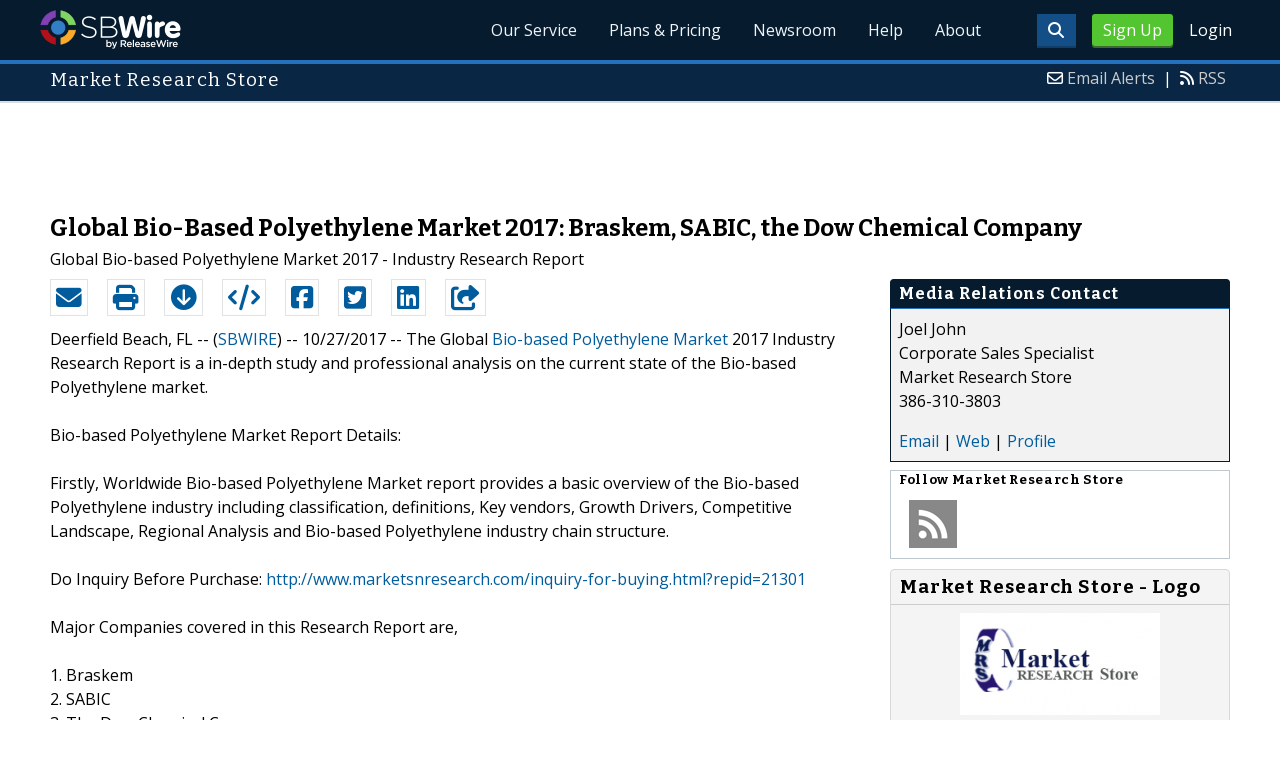

--- FILE ---
content_type: text/html; charset=utf-8
request_url: https://www.google.com/recaptcha/api2/aframe
body_size: 270
content:
<!DOCTYPE HTML><html><head><meta http-equiv="content-type" content="text/html; charset=UTF-8"></head><body><script nonce="OVLCmRjRuh3T4Fv7FnYUxA">/** Anti-fraud and anti-abuse applications only. See google.com/recaptcha */ try{var clients={'sodar':'https://pagead2.googlesyndication.com/pagead/sodar?'};window.addEventListener("message",function(a){try{if(a.source===window.parent){var b=JSON.parse(a.data);var c=clients[b['id']];if(c){var d=document.createElement('img');d.src=c+b['params']+'&rc='+(localStorage.getItem("rc::a")?sessionStorage.getItem("rc::b"):"");window.document.body.appendChild(d);sessionStorage.setItem("rc::e",parseInt(sessionStorage.getItem("rc::e")||0)+1);localStorage.setItem("rc::h",'1769067209487');}}}catch(b){}});window.parent.postMessage("_grecaptcha_ready", "*");}catch(b){}</script></body></html>